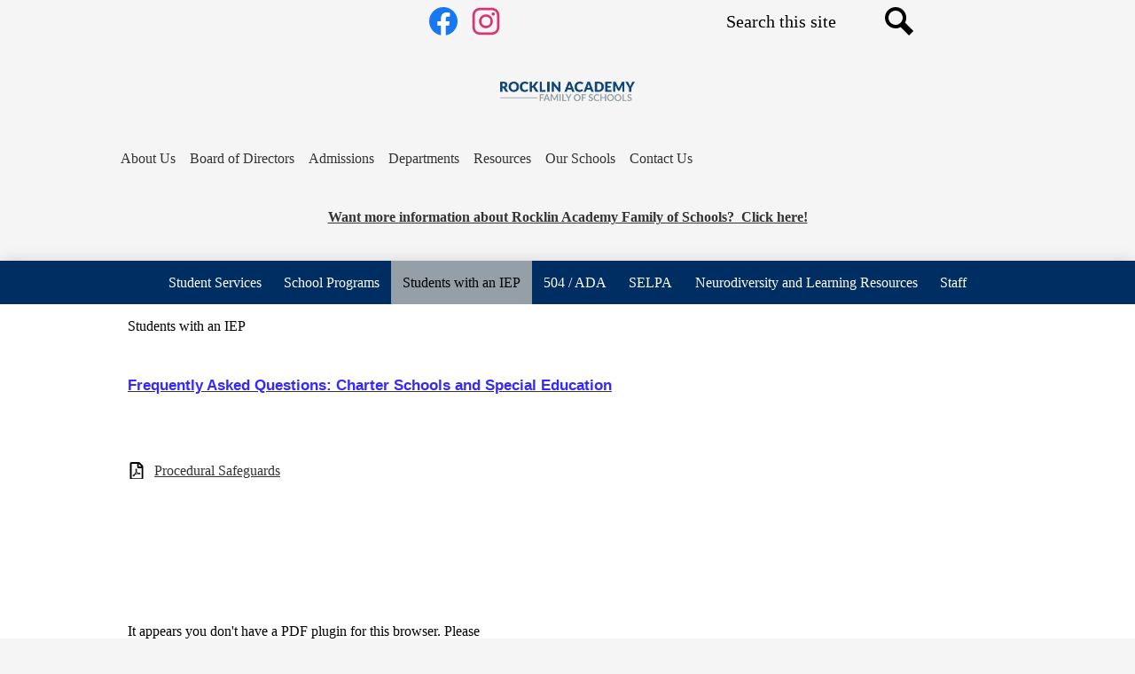

--- FILE ---
content_type: text/html;charset=UTF-8
request_url: https://www.rafospublicschools.org/apps/pages/index.jsp?uREC_ID=223232&type=d&pREC_ID=650115
body_size: 10232
content:



































    
<!DOCTYPE html>
<!-- Powered by Edlio -->
    
        <html lang="en" class="edlio desktop">
    
    <!-- prod-cms-tomcat-v2026012201-011 -->
<head>
<script>
edlioCorpDataLayer = [{
"CustomerType": "DWS Parent",
"AccountExternalId": "0010b00002HK4NSAA1",
"WebsiteName": "Rocklin Academy Family of Schools",
"WebsiteId": "WESTSCA",
"DistrictExternalId": "0010b00002HK4NSAA1",
"DistrictName": "Rocklin Academy Family of Schools",
"DistrictWebsiteId": "WESTSCA"
}];
</script>
<script>(function(w,d,s,l,i){w[l]=w[l]||[];w[l].push({'gtm.start':
new Date().getTime(),event:'gtm.js'});var f=d.getElementsByTagName(s)[0],
j=d.createElement(s),dl=l!='dataLayer'?'&l='+l:'';j.async=true;j.src=
'https://www.googletagmanager.com/gtm.js?id='+i+dl+ '&gtm_auth=53ANkNZTATx5fKdCYoahug&gtm_preview=env-1&gtm_cookies_win=x';f.parentNode.insertBefore(j,f);
})(window,document,'script','edlioCorpDataLayer','GTM-KFWJKNQ');</script>


<title>Students with an IEP - Educational Services - Rocklin Academy Family of Schools</title>
<meta http-equiv="Content-Type" content="text/html; charset=UTF-8">
<meta name="description" content="Rocklin Academy Family of Schools Rocklin Academy Charter Schools Elementary Middle School High School Western Sierra American River Collegiate Academy Public Schools">
<meta name="keywords" content="Rocklin Academy Family of Schools Rocklin Academy Charter Schools Elementary Middle School High School Western Sierra American River Public Schools">
<meta property="og:title" content="Students with an IEP"/>
<meta property="og:description" content="Rocklin Academy Family of Schools Rocklin Academy Charter Schools Elementary Middle School High School Western Sierra American River Collegiate Academy Public Schools"/>
<meta property="og:image" content="http://www.rafospublicschools.org/pics/WESTSCA_LOGO.gif"/>
<meta property="og:image:width" content="250"/>
<meta property="og:image:height" content="250"/>
<meta name="generator" content="Edlio CMS">
<meta name="referrer" content="always">
<meta name="viewport" content="width=device-width, initial-scale=1.0"/>
<link rel="apple-touch-icon" sizes="180x180" href="/apple-touch-icon.png">
<link rel="icon" type="image/png" href="/favicon-32x32.png" sizes="32x32">
<link rel="icon" href="/favicon.ico" type="image/x-icon">
<!--[if lt IE 9]><script src="/apps/js/common/html5shiv-pack-1769108513660.js"></script><![endif]-->
<link rel="stylesheet" href="/apps/shared/main-pack-1769108513660.css" type="text/css">
<link rel="stylesheet" href="/shared/main.css" type="text/css">
<link rel="stylesheet" href="/apps/webapps/global/public/css/site-pack-1769108513660.css" type="text/css">
<link rel="stylesheet" href="/apps/webapps/global/public/css/temp-pack-1769108513660.css" type="text/css">
<link rel="stylesheet" href="/apps/shared/web_apps-pack-1769108513660.css" type="text/css">
<script src="/apps/js/common/common-pack-1769108513660.js" type="text/javascript" charset="utf-8"></script>

<link href="/apps/js/common/fileicons-pack-1769108513660.css" type="text/css" rel="stylesheet">
<link href="/apps/js/components/magnific-popup-pack-1769108513660.css" type="text/css" rel="stylesheet">
<link href="/apps/js/pages/public_pages-pack-1769108513660.css" type="text/css" rel="stylesheet">
<link href="/apps/js/pages/jquery.slideshow-pack-1769108513660.css" type="text/css" rel="stylesheet">
<link href="/apps/js/pages/folder_links-pack-1769108513660.css" type="text/css" rel="stylesheet">
<script type="text/javascript" charset="utf-8" src="/apps/js/jquery/3.7.1/jquery-pack-1769108513660.js"></script>
<script type="text/javascript" charset="utf-8">
					var jq37 = jQuery.noConflict();
				</script>
<script src="/apps/js/common/microevent-pack-1769108513660.js" charset="utf-8"></script>
<script src="/apps/js/pages/jquery.slideshow-pack-1769108513660.js" charset="utf-8"></script>
<script src="/apps/js/components/magnific-popup-pack-1769108513660.js" charset="utf-8"></script>
<script src="/apps/js/components/spin-pack-1769108513660.js" charset="utf-8"></script>
<script src="/apps/js/components/image-lightbox-pack-1769108513660.js" charset="utf-8"></script>
<script src="/apps/js/pages/public_pages-pack-1769108513660.js" charset="utf-8"></script>
<script src="/apps/js/pages/submenu-pack-1769108513660.js" charset="utf-8"></script>
<script async src="https://www.googletagmanager.com/gtag/js?id=UA-130515866-1"></script>
<script>
                   window.dataLayer = window.dataLayer || [];
                   function gtag(){dataLayer.push(arguments);}
                   gtag('js', new Date());
                   gtag('config', 'UA-130515866-1');
                </script>
<script type="application/ld+json">
                    {
                        "@context": "http://schema.org",
                        "@type": "BreadcrumbList",
                        "itemListElement": [
                            
                            
                                {
                                    "@type": "ListItem",
                                    "position": 1,
                                    "item": {
                                        "@id": "http://www.rafospublicschools.org/apps/pages/index.jsp?uREC_ID=223232&type=d",
                                        "name": ""
                                    }
                                },
                                
                                {
                                    "@type": "ListItem",
                                    "position": 2,
                                    "item": {
                                        "@id": "http://www.rafospublicschools.org/apps/pages/index.jsp?uREC_ID=223232&type=d&pREC_ID=650115",
                                        "name": "Students with an IEP"
                                    }
                                }
                            
                        ]
                    }
                </script>
<script type="text/javascript" src="//web-2-tel.com/sdk?identifier=d47204c7f3c347f8b2d3230a0375d7f1" async></script>
<link rel="stylesheet" href="https://master.edlioschool.com/common_files/main.css" type="text/css">
<link rel="stylesheet" href="//rocacsm.edlioschool.com/common_files/main.css">
<script src="/apps/js/common/list-pack.js"></script>
<script type="text/javascript">
                window.edlio = window.edlio || {};
                window.edlio.isEdgeToEdge = true;
            </script>

<script type="text/javascript">
                document.addEventListener("DOMContentLoaded", function() {
                    const translateElement = document.getElementById("google_translate_element");
                    const mutationObserverCallback = function (mutationsList, observer) {
                        for (const mutation of mutationsList) {
                            if (mutation.type === 'childList') {
                                mutation.addedNodes.forEach(function (node) {
                                    if (node.nodeType === 1 && node.id === 'goog-gt-tt') {
                                        const form_element = document.getElementById("goog-gt-votingForm");
                                        if (form_element) {
                                            form_element.remove();
                                            observer.disconnect();
                                        }
                                    }
                                })
                            }
                        }
                    }

                    if (translateElement) {
                        const observer = new MutationObserver(mutationObserverCallback);
                        observer.observe(document.body, { childList: true, subtree: true });
                    }
                });
            </script>


</head>


    
	
		
		
			






<body >

<header id="header_main" class="site-header1a site-header " aria-label="Main Site Header">

<a class="skip-to-content-link" href="#content_main">Skip to main content</a>
	<div class="school-name header-title">
		<a href="/" class="school-logo">
			<img class="logo-image" src="/pics/school_logo.png" alt="">
			<div class="school-name-inner hidden">
				Rocklin Academy Family of Schools
			</div>
		</a>
	</div>

	<nav id="sitenav_main" class="sitenav sitenav-main nav-group megamenu" aria-label="Main Site Navigation">
		<button id="sitenav_main_mobile_toggle" class="nav-mobile-toggle accessible-megamenu-toggle animated"><span class="hidden">Main Menu Toggle</span><span class="nav-mobile-icon-indicator"><span class="nav-mobile-icon-indicator-inner"></span></span></button>
		<ul class="nav-menu">
			
				<li class="nav-item">
					<a href="javascript:;" ><span class="nav-item-inner">About Us</span></a>
					
						<div class="sub-nav">
							<ul class="sub-nav-group">
								
									
										<li class="sub-nav-item"><a href="/apps/pages/index.jsp?uREC_ID=429686&type=d&pREC_ID=936997" >What is a Charter School?</a></li>
									
								
									
										<li class="sub-nav-item"><a href="/apps/pages/index.jsp?uREC_ID=429686&type=d&pREC_ID=1951707" >Explore Our Schools</a></li>
									
								
									
										<li class="sub-nav-item"><a href="/apps/pages/index.jsp?uREC_ID=429686&type=d&pREC_ID=936996" >Authorization</a></li>
									
								
									
										<li class="sub-nav-item"><a href="/apps/pages/index.jsp?uREC_ID=429686&type=d&pREC_ID=1128898" >CA School Dashboard</a></li>
									
								
									
										<li class="sub-nav-item"><a href="/apps/pages/index.jsp?uREC_ID=429686&type=d&pREC_ID=1172249" >Mission, Vision and Values</a></li>
									
								
									
										<li class="sub-nav-item"><a href="/apps/pages/index.jsp?uREC_ID=429686&type=d&pREC_ID=2116322" >CAASPP Scores</a></li>
									
								
									
										<li class="sub-nav-item"><a href="/apps/pages/index.jsp?uREC_ID=429686&type=d&pREC_ID=937500" >Superintendent's Message</a></li>
									
								
									
										<li class="sub-nav-item"><a href="/apps/pages/index.jsp?uREC_ID=429686&type=d&pREC_ID=1124394" >School Accountability Report Card</a></li>
									
								
									
										<li class="sub-nav-item"><a href="/apps/pages/index.jsp?uREC_ID=429686&type=d&pREC_ID=261079" >Charter Renewal Documents</a></li>
									
								
									
										<li class="sub-nav-item"><a href="/apps/pages/index.jsp?uREC_ID=2045785&type=d&pREC_ID=1124388" >LCAP/LCFF</a></li>
									
								
									
										<li class="sub-nav-item"><a href="/apps/pages/index.jsp?uREC_ID=429686&type=d&pREC_ID=2364699" >ELO Grant Plans</a></li>
									
								
									
										<li class="sub-nav-item"><a href="/apps/pages/index.jsp?uREC_ID=429686&type=d&pREC_ID=1124398" >Strategic Plan</a></li>
									
								
							</ul>
						</div>
					
				</li>
			
				<li class="nav-item">
					<a href="javascript:;" ><span class="nav-item-inner">Board of Directors</span></a>
					
						<div class="sub-nav">
							<ul class="sub-nav-group">
								
									
										<li class="sub-nav-item"><a href="/apps/pages/index.jsp?uREC_ID=430434&type=d&pREC_ID=938332" >RAFOS Board of Directors</a></li>
									
								
									
										<li class="sub-nav-item"><a href="/apps/pages/index.jsp?uREC_ID=742746&type=d&pREC_ID=1303867" >Finance Committee</a></li>
									
								
									
										<li class="sub-nav-item"><a href="https://go.boarddocs.com/ca/rocklin/Board.nsf/Public#tab-policies"  target="_blank">Board Agenda, Minutes, Policies</a></li>
									
								
									
										<li class="sub-nav-item"><a href="/apps/pages/index.jsp?uREC_ID=1078505&type=d&pREC_ID=1367913" >Operations Committee</a></li>
									
								
							</ul>
						</div>
					
				</li>
			
				<li class="nav-item">
					<a href="https://www.rafospublicschools.org/apps/pages/index.jsp?uREC_ID=2059887&type=d&pREC_ID=2387917" ><span class="nav-item-inner">Admissions</span></a>
					
				</li>
			
				<li class="nav-item">
					<a href="javascript:;" ><span class="nav-item-inner">Departments</span></a>
					
						<div class="sub-nav">
							<ul class="sub-nav-group">
								
									
										<li class="sub-nav-item"><a href="/apps/pages/index.jsp?uREC_ID=1772089&type=d" >Curriculum</a></li>
									
								
									
										<li class="sub-nav-item"><a href="/apps/pages/index.jsp?uREC_ID=428273&type=d&pREC_ID=935035" >Health Services</a></li>
									
								
									
										<li class="sub-nav-item"><a href="/apps/pages/index.jsp?uREC_ID=4406349&type=d&pREC_ID=2634016" >Nutrition Services</a></li>
									
								
									
										<li class="sub-nav-item"><a href="/apps/pages/index.jsp?uREC_ID=2475201&type=d&pREC_ID=2417658" >COVID FAQ</a></li>
									
								
									
										<li class="sub-nav-item"><a href="https://www.rafospublicschools.org/apps/pages/index.jsp?uREC_ID=85204&type=d&pREC_ID=919379" >Educational Services</a></li>
									
								
									
										<li class="sub-nav-item"><a href="/apps/pages/index.jsp?uREC_ID=85209&type=d&pREC_ID=557483" >Human Resources</a></li>
									
								
									
										<li class="sub-nav-item"><a href="/apps/pages/index.jsp?uREC_ID=223232&type=d&pREC_ID=937045" >Student Services</a></li>
									
								
									
										<li class="sub-nav-item"><a href="/apps/pages/index.jsp?uREC_ID=85202&type=d&pREC_ID=1099157" >Business Office</a></li>
									
								
									
										<li class="sub-nav-item"><a href="/apps/pages/index.jsp?uREC_ID=84769&type=d&pREC_ID=644331" >Technology</a></li>
									
								
									
										<li class="sub-nav-item"><a href="/apps/pages/index.jsp?uREC_ID=1078590&type=d&pREC_ID=1367968" >Employee Portal</a></li>
									
								
									
										<li class="sub-nav-item"><a href="https://www.edjoin.org/RocklinAcademy"  target="_blank">Job Opportunities</a></li>
									
								
									
										<li class="sub-nav-item"><a href="/apps/pages/index.jsp?uREC_ID=4448667&type=d" >Communications</a></li>
									
								
							</ul>
						</div>
					
				</li>
			
				<li class="nav-item">
					<a href="javascript:;" ><span class="nav-item-inner">Resources</span></a>
					
						<div class="sub-nav">
							<ul class="sub-nav-group">
								
									
										<li class="sub-nav-item"><a href="/apps/pages/index.jsp?uREC_ID=1654720&type=d&pREC_ID=937281" >School Calendars</a></li>
									
								
									
										<li class="sub-nav-item"><a href="/apps/pages/index.jsp?uREC_ID=1654720&type=d&pREC_ID=937551"  target="_blank">Annual Parent Notice</a></li>
									
								
									
										<li class="sub-nav-item"><a href="/apps/pages/index.jsp?uREC_ID=2198207&type=d&pREC_ID=2191441" >PowerSchool</a></li>
									
								
									
										<li class="sub-nav-item"><a href="/apps/pages/index.jsp?uREC_ID=429849&type=d&pREC_ID=1953057" >Records Request</a></li>
									
								
									
										<li class="sub-nav-item"><a href="/apps/pages/index.jsp?uREC_ID=1654720&type=d&pREC_ID=937305" >Parent & Student Handbook</a></li>
									
								
									
										<li class="sub-nav-item"><a href="/apps/pages/index.jsp?uREC_ID=1654720&type=d&pREC_ID=2304260" >Parent-School Partnership</a></li>
									
								
									
										<li class="sub-nav-item"><a href="/apps/pages/index.jsp?uREC_ID=429849&type=d&pREC_ID=1953058" >CAASPP Score Reports</a></li>
									
								
									
										<li class="sub-nav-item"><a href="/apps/pages/index.jsp?uREC_ID=1654720&type=d&pREC_ID=954744" >McKinney-Vento</a></li>
									
								
									
										<li class="sub-nav-item"><a href="/apps/pages/index.jsp?uREC_ID=1654720&type=d&pREC_ID=1862392" >Volunteering</a></li>
									
								
									
										<li class="sub-nav-item"><a href="/apps/pages/index.jsp?uREC_ID=1654720&type=d&pREC_ID=1876321" >Community Resources</a></li>
									
								
									
										<li class="sub-nav-item"><a href="/apps/pages/index.jsp?uREC_ID=429849&type=d&pREC_ID=1963356" >Document Requests</a></li>
									
								
									
										<li class="sub-nav-item"><a href="/apps/pages/index.jsp?uREC_ID=1654720&type=d&pREC_ID=1953024"  target="_blank">Health For All</a></li>
									
								
									
										<li class="sub-nav-item"><a href="https://www.wscacademy.org/apps/pages/index.jsp?uREC_ID=1963989&type=d&pREC_ID=1668348"  target="_blank">High School Transcripts</a></li>
									
								
									
										<li class="sub-nav-item"><a href="/apps/pages/index.jsp?uREC_ID=2071589&type=d" >Policies & Regulations</a></li>
									
								
									
										<li class="sub-nav-item"><a href="/apps/pages/index.jsp?uREC_ID=429849&type=d&pREC_ID=938471" >Student Withdrawal</a></li>
									
								
									
										<li class="sub-nav-item"><a href="/apps/pages/index.jsp?uREC_ID=429849&type=d&pREC_ID=1953062" >Charter Complaint Form</a></li>
									
								
									
										<li class="sub-nav-item"><a href="https://www.rafospublicschools.org/apps/pages/index.jsp?uREC_ID=2071589&type=d&pREC_ID=1170283" >Title IX</a></li>
									
								
									
										<li class="sub-nav-item"><a href="https://www.rafospublicschools.org/apps/pages/index.jsp?uREC_ID=2071589&type=d&pREC_ID=1124396" >Uniform Complaint Policy</a></li>
									
								
									
										<li class="sub-nav-item"><a href="https://4.files.edl.io/a7cf/02/13/23/160919-a74c3aca-5c35-4cd8-ae7a-b3a240498397.pdf" >Student Wellness Policy</a></li>
									
								
									
										<li class="sub-nav-item"><a href="https://www.rafospublicschools.org/apps/pages/index.jsp?uREC_ID=2071589&type=d&pREC_ID=1581988" >Professional Boundaries</a></li>
									
								
									
										<li class="sub-nav-item"><a href="https://www.rafospublicschools.org/apps/pages/index.jsp?uREC_ID=223232&type=d&pREC_ID=2696294" >Neurodiversity and Learning Resources</a></li>
									
								
									
										<li class="sub-nav-item"><a href="/apps/pages/index.jsp?uREC_ID=4459479&type=d&pREC_ID=2723227" >Know Your Educational Rights</a></li>
									
								
							</ul>
						</div>
					
				</li>
			
				<li class="nav-item">
					<a href="javascript:;" ><span class="nav-item-inner">Our Schools</span></a>
					
						<div class="sub-nav">
							<ul class="sub-nav-group">
								
									
										<li class="sub-nav-item"><a href="https://www.rocklinacademy.org/"  target="_blank">Rocklin Academy</a></li>
									
								
									
										<li class="sub-nav-item"><a href="http://gateway.rocklinacademy.org/"  target="_blank">Rocklin Academy Gateway</a></li>
									
								
									
										<li class="sub-nav-item"><a href="http://americanriveracademy.org/"  target="_blank">American River Collegiate Academy</a></li>
									
								
									
										<li class="sub-nav-item"><a href="http://www.wscacademy.org/"  target="_blank">Western Sierra Collegiate Academy</a></li>
									
								
							</ul>
						</div>
					
				</li>
			
				<li class="nav-item">
					<a href="javascript:;" ><span class="nav-item-inner">Contact Us</span></a>
					
						<div class="sub-nav">
							<ul class="sub-nav-group">
								
									
										<li class="sub-nav-item"><a href="/apps/pages/index.jsp?uREC_ID=1774129&type=d&pREC_ID=1539180" >Office Hours</a></li>
									
								
									
										<li class="sub-nav-item"><a href="/apps/maps/" >Directions</a></li>
									
								
									
										<li class="sub-nav-item"><a href="/apps/contact/" >Contact the Support Team</a></li>
									
								
									
										<li class="sub-nav-item"><a href="/apps/staff/" >Staff Directory</a></li>
									
								
									
										<li class="sub-nav-item"><a href="/apps/pages/index.jsp?uREC_ID=2059887&type=d&pREC_ID=2387917" >Admissions</a></li>
									
								
							</ul>
						</div>
					
				</li>
			
		</ul>
	</nav>

		<div class="topbar">
			<div class="topbar-inner">

				<div id="google_translate_element"></div>
				<script type="text/javascript">
					function googleTranslateElementInit() {
						new google.translate.TranslateElement({pageLanguage: 'en', layout: google.translate.TranslateElement.InlineLayout.SIMPLE}, 'google_translate_element');
					}
				</script>
				<script type="text/javascript" src="//translate.google.com/translate_a/element.js?cb=googleTranslateElementInit"></script>

			
		<nav id="social_nav_header" class="header-secondary-nav icon-only" aria-labelledby="social_nav_header_header">
			<div class="hidden" id="social_nav_header_header">Social Media Links</div>
			<ul class="links-list">
			
				<li class="link-item item-name"><a href="https://www.facebook.com/RocklinAcademyFOS"><img aria-hidden="true" alt="" src=/apps/webapps/next/global/cms-icon-library/svgs/raw/FacebookColor.svg onload="(function(e){var t=e.src,n=new XMLHttpRequest;n.open('GET',t,!0),n.responseType='text',n.onload=function(){if(n.readyState===n.DONE&&200===n.status){var r=n.responseText;if(r){var t=(new DOMParser).parseFromString(r,'text/xml').getElementsByTagName('svg')[0];t.removeAttribute('xmlns:a'), t.ariaHidden='true', e.parentNode.replaceChild(t,e)}}},n.send(null)})(this)" /><span class="link-text">Facebook</span></a></li>
			
				<li class="link-item item-name"><a href="https://www.instagram.com/rocklinacademy/?fbclid=IwAR1dBon9hvKveC-5nbabJRralKSaQxX0XMlL-bnxIqR9kn_83zIGysof5JE"><img aria-hidden="true" alt="" src=/apps/webapps/next/global/cms-icon-library/svgs/raw/InstagramColor.svg onload="(function(e){var t=e.src,n=new XMLHttpRequest;n.open('GET',t,!0),n.responseType='text',n.onload=function(){if(n.readyState===n.DONE&&200===n.status){var r=n.responseText;if(r){var t=(new DOMParser).parseFromString(r,'text/xml').getElementsByTagName('svg')[0];t.removeAttribute('xmlns:a'), t.ariaHidden='true', e.parentNode.replaceChild(t,e)}}},n.send(null)})(this)" /><span class="link-text">Instagram</span></a></li>
			
			</ul>
		</nav>

			<div class="search-holder mobile-hidden">
				<form action="/apps/search/" id="search" class="site-search-field">
					<label for="site_search" class="hidden">Search</label>
					<input type="search" class="site-search-field-input" id="site_search" name="q" placeholder="Search this site" title="Search">
					<button type="submit" class="site-search-button" ><svg xmlns="http://www.w3.org/2000/svg" version="1.1" x="0" y="0" viewBox="0 0 64 64" xml:space="preserve"><path d="M64 54L45.2 35.2C47 31.9 48 28.1 48 24 48 10.7 37.3 0 24 0S0 10.7 0 24s10.7 24 24 24c4.1 0 7.9-1 11.2-2.8L54 64 64 54zM8 24c0-8.8 7.2-16 16-16s16 7.2 16 16 -7.2 16-16 16S8 32.8 8 24z"/></svg><span class="hidden">Search</span></button>
				</form>
				<a href="/apps/search" class="search-icon-link"><svg xmlns="http://www.w3.org/2000/svg" version="1.1" x="0" y="0" viewBox="0 0 64 64" xml:space="preserve"><path d="M64 54L45.2 35.2C47 31.9 48 28.1 48 24 48 10.7 37.3 0 24 0S0 10.7 0 24s10.7 24 24 24c4.1 0 7.9-1 11.2-2.8L54 64 64 54zM8 24c0-8.8 7.2-16 16-16s16 7.2 16 16 -7.2 16-16 16S8 32.8 8 24z"/></svg><span class="hidden">Search</span></a>
			</div>
			</div>
		</div>

	

	<section class="content-container spotlight-container  thumbnail-orientation-vertical" id="headerSpotlight_container" aria-labelledby="headerSpotlight_header">
			
		<div class="item-inner">
			
			<div class="item-summary clipped-summary">
				<h2 class="hidden" id="headerSpotlight_header">Request School Information Banner</h2>
				<a href="https://www.rafospublicschools.org/apps/form/form.WESTSCA.sfpMz1I.1xn" target="_blank"><div>
<div><strong>Want more information about Rocklin Academy Family of Schools?&nbsp;&nbsp;Click here!</strong></div>
</div></a>
			</div>
		</div>
	</section>

</header>
<main id="content_main" class="site-content" aria-label="Main Site Content" tabindex="-1">



		
	
    

    


<style>
	:root {
		--primary-color: rgb(0,46,98);
		--over-primary-color: rgb(255, 255, 255);
		--secondary-color: rgb(149,159,168);
		--over-secondary-color: rgb(0, 0, 0);
	}
</style>

	<div class="hero-wrapper">

    <div class="page-block page-block-nav page-block-nav-colors ">
        <nav
            class=""
            aria-label="Navigation for Student Services section"
            data-type="horizontal">
            <ul>

        <li>
            <div class="title-wrapper">
    <a href="/apps/pages/index.jsp?uREC_ID=223232&type=d&pREC_ID=937045"  >
        <span class="title">Student Services</span>
    </a>

            </div>
        </li>

        <li>
            <div class="title-wrapper">
    <a href="/apps/pages/index.jsp?uREC_ID=223232&type=d&pREC_ID=2627090"  >
        <span class="title">School Programs</span>
    </a>

            </div>
        </li>

        <li>
            <div class="title-wrapper">
    <a href="/apps/pages/index.jsp?uREC_ID=223232&type=d&pREC_ID=650115" aria-current="Page" >
        <span class="title">Students with an IEP</span>
    </a>

            </div>
        </li>

        <li>
            <div class="title-wrapper">
    <a href="/apps/pages/index.jsp?uREC_ID=223232&type=d&pREC_ID=650116"  >
        <span class="title">504 / ADA</span>
    </a>

            </div>
        </li>

        <li>
            <div class="title-wrapper">
    <a href="/apps/pages/index.jsp?uREC_ID=223232&type=d&pREC_ID=539287"  >
        <span class="title">SELPA</span>
    </a>

            </div>
        </li>

        <li>
            <div class="title-wrapper">
    <a href="/apps/pages/index.jsp?uREC_ID=223232&type=d&pREC_ID=2696294"  >
        <span class="title">Neurodiversity and Learning Resources</span>
    </a>

            </div>
        </li>

        <li>
            <div class="title-wrapper">
    <a href="/apps/pages/index.jsp?uREC_ID=223232&type=d&pREC_ID=staff"  >
        <span class="title">Staff</span>
    </a>

            </div>
        </li>
            </ul>
        </nav>
    </div>
	</div>



    
    
        <link rel="stylesheet" href="/apps/shared/edge-to-edge.css" type="text/css">
        
    

















    

    












        <h1 class="pageTitle not-edge-to-edge">Students with an IEP</h1>
    


<div class="full-hero pages-content-wrapper style-overwrite  ">




<script>
	var script = document.createElement('script');
	script.src = "https://cdnjs.cloudflare.com/ajax/libs/tota11y/0.1.6/tota11y.min.js";

	if(getQueryString('tota11y') === 'true') {
		document.head.append(script);
	}	

	function getQueryString (field, url) {
		var href = url ? url : window.location.href;
		var reg = new RegExp( '[?&]' + field + '=([^&#]*)', 'i' );
		var string = reg.exec(href);
		return string ? string[1] : null;
	}
</script>

<div class="pages-left-column-wrapper" 
	
> 
	<div class="pages-left-column pages-column" 
			
	>



		<div class="page-block page-block-text not-edge-to-edge ">
			<div>&#160;</div>
<div>
<p style="margin: 0px; line-height: normal; padding: 0px;"><span style="font-size: 13.0pt; font-family: 'Lato',sans-serif;">&#160;</span></p>
<p style="margin: 0px; line-height: normal; padding: 0px;"><strong><span style="font-size: 13.0pt; font-family: 'Lato',sans-serif; color: #3629ff;"><a href="http://library.ccsa.org/2010/11/charter-schools-and-special-education-frequently-asked-questions-and-answers-for-families.html"><span style="color: #3629ff;">Frequently Asked Questions: Charter Schools and Special Education</span></a></span></strong></p>
</div>
<div><span style="font-size: 14pt;"><strong><span style="color: #3629ff;">&#160; &#160; &#160; &#160; &#160; &#160; &#160; &#160; &#160; &#160; &#160; &#160; &#160; &#160; &#160; &#160; &#160; &#160; &#160; &#160; &#160; &#160; &#160; &#160; &#160; &#160; &#160; &#160; &#160; &#160; &#160; &#160; &#160; &#160; &#160; &#160; &#160; &#160; &#160; &#160; &#160; &#160; &#160; &#160; &#160; &#160; &#160; &#160; &#160; &#160; &#160; &#160; &#160; &#160; &#160; &#160; &#160; &#160; &#160; &#160; &#160; &#160; &#160; &#160; &#160; &#160; &#160; &#160; &#160; &#160; &#160; &#160; &#160; &#160; &#160; &#160; &#160; &#160; &#160; &#160; &#160; &#160; &#160; &#160; &#160; &#160; &#160; &#160; &#160; &#160; &#160; &#160; &#160; &#160; &#160; &#160;</span></strong></span></div>
<div>&#160;</div>
<div>&#160;</div>
	</div>
<div class="page-block page-block-files  not-edge-to-edge">
		<ul class="page-block-file attachment-list-public">
					<li class="file-holder">

								<a class="attachment-type-pdf" id="10,228,072" href="https://4.files.edl.io/3acf/03/19/20/164100-e1d11191-5de4-4d0e-b93d-d3fb2794784a.pdf" target="_blank">Procedural Safeguards</a>
								<object data="https://4.files.edl.io/3acf/03/19/20/164100-e1d11191-5de4-4d0e-b93d-d3fb2794784a.pdf" type="application/pdf" width="100%" height="925px" class="large" title="Procedural Safeguards">
									<embed src="https://4.files.edl.io/3acf/03/19/20/164100-e1d11191-5de4-4d0e-b93d-d3fb2794784a.pdf" type="application/pdf" />
									<p>It appears you don't have a PDF plugin for this browser.
									Please <a href="https://4.files.edl.io/3acf/03/19/20/164100-e1d11191-5de4-4d0e-b93d-d3fb2794784a.pdf">download the PDF file</a>.</p>
								</object>
					</li>
			</ul>
</div>




	</div>
</div>


	</div>








	
</main>
<footer class="site-footer modular-footer" id="footer_main" aria-label="Main Site Footer">
<div class="footer-grid">
<div id="footer_top" class="footer-row width-constrain-row convert-mid padded-row">
<div class="footer-row-inner">
<div class="school-name footer-title school-logo logo-orientation-vertical ">
<img class="logo-image" src="/pics/school_logo.png" alt="">
<div class="school-name-inner hidden">
Rocklin Academy Family of Schools
</div>
</div>
<nav id="social_nav_footer" class="footer-secondary-nav icon-only orientation-horizontal" aria-labelledby="social_nav_footer_header">
<div class="hidden" id="social_nav_footer_header">Social Media Links</div>
<ul class="links-list">
<li class="link-item item-name"><a href="https://www.facebook.com/RocklinAcademyFOS"><img aria-hidden="true" alt="" src=/apps/webapps/next/global/cms-icon-library/svgs/raw/FacebookColor.svg onload="(function(e){var t=e.src,n=new XMLHttpRequest;n.open('GET',t,!0),n.responseType='text',n.onload=function(){if(n.readyState===n.DONE&&200===n.status){var r=n.responseText;if(r){var t=(new DOMParser).parseFromString(r,'text/xml').getElementsByTagName('svg')[0];t.removeAttribute('xmlns:a'), t.ariaHidden='true', e.parentNode.replaceChild(t,e)}}},n.send(null)})(this)"/><span class="link-text">Facebook</span></a></li>
<li class="link-item item-name"><a href="https://www.instagram.com/rocklinacademy/?fbclid=IwAR1dBon9hvKveC-5nbabJRralKSaQxX0XMlL-bnxIqR9kn_83zIGysof5JE"><img aria-hidden="true" alt="" src=/apps/webapps/next/global/cms-icon-library/svgs/raw/InstagramColor.svg onload="(function(e){var t=e.src,n=new XMLHttpRequest;n.open('GET',t,!0),n.responseType='text',n.onload=function(){if(n.readyState===n.DONE&&200===n.status){var r=n.responseText;if(r){var t=(new DOMParser).parseFromString(r,'text/xml').getElementsByTagName('svg')[0];t.removeAttribute('xmlns:a'), t.ariaHidden='true', e.parentNode.replaceChild(t,e)}}},n.send(null)})(this)"/><span class="link-text">Instagram</span></a></li>
</ul>
</nav>
</div>
</div>
<div id="footer_bottom" class="footer-row width-constrain-row convert-mid padded-row">
<div class="footer-row-inner">
<div class="footer-address ">
<div class="footer-info-block"><strong>Contact</strong></div>
<div class="footer-info-block"><a href="/apps/maps">2204 Plaza Dr. Suite 200<br>Rocklin, CA 95765</a></div>
<div class="footer-info-block">Phone: <a href="tel:+19167784544">(916) 778-4544 </a></div>
<div class="footer-info-block">Fax: (916) 626-6855 </div>
</div>
<nav id="footer_nav" class="footer-secondary-nav flat-icon-colors orientation-vertical" aria-labelledby="footer_nav_header">
<div class="section-title" id="footer_nav_header">Homepage Links</div>
<ul class="links-list">
<li class="link-item item-name"><a href="http://turnstone.rocklinacademy.com/"><span class="link-text">Rocklin Academy</span></a></li>
<li class="link-item item-name"><a href="http://gateway.rocklinacademy.com/"><span class="link-text">Rocklin Academy Gateway</span></a></li>
<li class="link-item item-name"><a href="http://www.wscacademy.org/"><span class="link-text">Western Sierra Collegiate Academy</span></a></li>
<li class="link-item item-name"><a href="http://americanriveracademy.org/"><span class="link-text">American River Collegiate Academy</span></a></li>
<li class="link-item item-name"><a href="https://www.rafospublicschools.org/"><span class="link-text"> Rocklin Academy Family of Schools</span></a></li>
</ul>
</nav>
<div class="edlio-logos-block edlio-logos-vertical">
<a href="http://admin.rafospublicschools.org" class="edlio-login-link"><span class="edlio-logo"><svg xmlns="http://www.w3.org/2000/svg" viewBox="0 0 334.98 366.6"><path d="M334.77 247.52c-.63-4.94-5.66-7.44-10.28-6.85a11.59 11.59 0 00-8 5.43c-23.16 29.34-57.2 46.9-92.85 51.44-43.63 5.57-82.93-7.61-109.26-40.05-6.64-9.83-12.76-21-16.33-33.09-.31-2.48.85-3.88 3.5-4.21 40.32-5.15 142.69-29.55 181.19-48.92 24.25-10 30.9-31.58 28.61-49.51C307.5 92 285.64 67 252.41 54.71l15.81-27.57a10 10 0 00-12.12-13L153.99 43.36l-1.53-35.95A6.94 6.94 0 00140.64 2s-71.27 57.93-90.6 91.53L17.28 72.12A9.67 9.67 0 003.19 81.9s-9.76 66.22 4.85 146.51c13.48 74.06 70.35 110.76 70.35 110.76 29.25 21.26 68.12 31.35 112.25 26.03 65.45-8.37 125.8-51.26 144.15-112.64a14.41 14.41 0 00-.02-5.04zm-248.06-53.7c-.79-6.18-1.47-16.77-.94-23.12 2.52-29 16.31-54.89 42-67.64l13.4-5.12a87 87 0 0112.25-2.47c46.28-5.92 76 31.74 78.72 53.37 1.35 10.5-109.91 44.2-139.66 48-3.32.44-5.46-.55-5.77-3.02z"/></svg>
<span class="hidden">Edlio</span></span> Login</a> <a href="http://www.edlio.com" class="powered-by-edlio-logo edlio-logo-horiz"><svg xmlns="http://www.w3.org/2000/svg" viewBox="0 0 3857.05 489.14"><path d="M3789.08 332.42c0 54.66 36.78 119.82 91.43 119.82 42 0 59.91-34.69 59.91-72.52 0-55.7-34.69-124-91.44-124-41-1-59.9 36.79-59.9 76.72m215.44 6.31c0 73.57-51.49 152.39-152.39 152.39-87.23 0-126.11-57.8-126.11-121.91 0-73.57 53.6-153.44 152.39-153.44 86.18 0 126.11 59.9 126.11 123M3611.46 98.06c-7.35 0-14.71 3.15-21 11.56-2.1 3.15-3.15 6.31-4.2 10.51-1 9.46 2.1 16.81 8.41 23.12a21.18 21.18 0 0018.92 6.31 22 22 0 0016.81-8.41c6.31-7.36 8.41-15.77 6.31-24.17 0-2.11-1.05-3.16-2.11-5.26-5.25-9.46-13.66-13.66-23.12-13.66m4.21-39.94c1-1 3.15 0 3.15 1.05 0 3.16 0 7.36-1.05 10.51v1h12.61c2.1 0 5.26 0 7.36-1a23.65 23.65 0 007.35-1.05c2.11 0 3.16 2.1 2.11 3.15-1 3.16-3.16 6.31-6.31 10.51 1.05 1.06 3.15 2.11 4.2 4.21l3.16 3.15c0 1 13.66 13.66 13.66 28.38a69.41 69.41 0 01-1 14.71 76.55 76.55 0 01-4.21 14.71c-3.15 5.26-6.3 10.51-11.56 14.72a24.79 24.79 0 01-9.45 6.3 8 8 0 01-4.21 2.11c-2.1 1-5.25 2.1-7.36 3.15s-5.25 1.05-7.35 1.05h-12.61a19.79 19.79 0 01-8.41-2.1c-2.1-1.05-4.21-1.05-6.31-2.1-16.81-8.41-29.42-25.23-29.42-45.2v-9.45c1.05-11.57 1.05-22.07 2.1-33.64 0-3.15 3.15-4.2 5.25-2.1s5.26 4.21 7.36 7.36l3.15-3.15c1.05-1.05 2.1-2.11 3.15-2.11 2.11-1.05 3.16-2.1 5.26-3.15 2.1-2.1 5.25-3.15 7.36-5.25 2.1-1 3.15-2.11 5.25-3.16 3.15-3.15 12.61-9.45 16.82-12.61m-35.74 350c-1 31.53-5.25 52.55-36.78 58.86a9.21 9.21 0 00-7.36 9.46c0 5.25 4.21 8.4 7.36 8.4h135.58c4.2 0 8.4-3.15 8.4-9.45 0-5.26-3.15-8.41-7.35-8.41-28.38-5.26-30.48-27.33-30.48-50.45l6.3-194.43c-4.2-5.25-11.56-7.35-18.91-7.35-9.46 0-15.77 5.25-24.18 9.46-16.81 10.5-42 22.07-63.05 25.22-8.41 1-11.56 6.3-11.56 11.56 0 3.15 2.1 7.36 4.2 8.41 27.32 0 39.94 8.4 39.94 29.42zm-117.7 9.46c0 23.12 3.15 45.19 30.47 49.4 4.21 1.05 7.36 4.2 7.36 8.41 0 6.3-4.2 9.46-9.46 9.46h-134.59c-4.21 0-7.36-3.16-8.41-8.41A9.2 9.2 0 013355 467c30.48-7.36 35.73-32.58 35.73-58.86l7.36-233.31c0-21-13.67-29.43-39.94-29.43a13.31 13.31 0 01-4.2-9.46c0-5.25 3.15-9.45 11.56-10.51 21-4.2 46.24-14.71 62-25.22 8.41-5.25 14.72-9.46 25.23-9.46 6.3 0 13.66 3.16 18.92 7.36zm-399.37-75.67c0 54.65 30.48 98.79 74.62 98.79 41 0 64.11-35.73 65.16-87.23l3.15-67.26c0-4.2-1.05-6.3-3.15-8.41-14.72-17.86-38.89-27.32-62-27.32-49.4 0-77.77 36.78-77.77 91.43m134.52-114.55a57.76 57.76 0 019.46 7.35l2.1 2.11c1 0 1-1 1-2.11a119.19 119.19 0 01-1-14.71l2.1-44.14c0-24.17-18.91-29.43-41-29.43q-3.17-3.15-3.16-9.46c0-5.25 3.16-9.45 10.51-10.5 21-4.21 47.3-14.72 64.11-25.23 7.36-5.25 14.72-9.46 24.18-9.46 6.3 0 13.66 3.16 18.91 7.36l-10.57 305.8c0 27.33 6.31 45.19 26.28 49.4 7.35 1.05 10.51 0 13.66 1.05s4.2 2.1 4.2 5.25-2.1 5.26-4.2 7.36c-13.66 11.56-36.78 22.07-61 22.07-31.53 0-50.44-22.07-50.44-53.6 0-4.2 0-8.41 1.05-11.56 0-1.05 0-2.1-1.05-2.1a1 1 0 00-1 1.05c-18.92 39.94-55.71 68.31-96.69 68.31-72.52 0-108.25-58.85-108.25-120.86 0-86.18 62-154.49 148.18-154.49 18.92-1 36.79 2.1 52.55 10.51m-435.1 93.53c0 5.26 0 14.72 1 20 0 2.1 2.1 3.16 5.26 3.16 24.17-3.16 114.55-32.58 113.5-42-2.1-18.92-27.32-51.5-65.16-46.25-34.68 4.21-52.55 32.58-54.65 65.16m183.92-42c2.1 15.76-3.15 34.68-22.07 43.09-31.49 16.71-114.51 37.73-147.09 42.98-2.11 0-3.16 1.06-3.16 3.16 3.16 10.51 8.41 20 13.66 28.37 22.08 28.38 54.66 39.94 89.34 34.69 29.42-4.21 56.75-18.92 74.62-45.2 1.05-2.1 4.2-4.2 6.3-4.2 4.21 0 8.41 2.1 8.41 6.31v4.2c-13.66 53.6-63.06 90.38-115.61 97.74-72.51 9.46-128.22-35.73-137.67-105.1-10.51-79.87 41-159.74 125.06-171.3 58.86-7.36 101.94 23.12 108.25 65.16" transform="translate(-147.48 -57.69)"/><path d="M338.75 204.21c20 16.81 29.43 42 29.43 75.67s-10.51 58.85-30.48 74.62-50.45 24.17-92.49 24.17h-50.44v83h-47.29V180h96.68c44.14 0 74.62 7.39 94.59 24.21zm-33.63 116.65c9.46-10.51 14.71-25.22 14.71-44.14 0-20-6.3-33.63-17.86-41q-18.92-12.62-56.76-12.62h-48.34v112.48h54.65c26.27 0 44.14-5.26 53.6-14.72zM596.24 432.27c-21 21-48.35 31.53-80.93 31.53s-58.85-10.51-80.92-31.53c-21-21-32.58-47.3-32.58-78.83s10.51-56.75 32.58-78.82c21-21 48.34-31.53 80.92-31.53s58.86 10.51 80.93 31.53c21 21 32.58 47.3 32.58 78.82s-10.51 57.81-32.58 78.83zM467 404.94a67.48 67.48 0 0048.34 20c20 0 35.74-6.31 48.35-20q18.89-18.94 18.89-50.44t-18.92-50.45a67.48 67.48 0 00-48.35-20c-20 0-35.73 6.31-48.34 20Q448.06 323 448.05 354.5q0 29.94 18.95 50.44zM779.11 461.69h-51.5L653 247.3h46.24l53.6 161.85 53.6-161.85h46.24l53.6 161.85 53.6-161.85h46.25L931.5 461.69H880l-50.45-147.13zM1247.84 373.41h-168.16c1 15.77 8.41 28.38 21 37.84 13.66 9.46 28.38 14.71 45.19 14.71 27.33 0 47.3-8.41 61-25.22l26.27 28.37c-23.12 24.18-53.6 35.74-90.38 35.74-30.48 0-55.7-10.51-76.72-30.48s-31.53-47.29-31.53-80.93 10.51-60.95 32.58-79.87c21-20 47.29-29.43 75.67-29.43 29.43 0 53.6 8.41 74.62 26.28 20 17.86 30.48 42 30.48 72.51zm-168.16-34.68h123c0-17.87-5.26-31.53-16.82-41s-25.22-14.71-42-14.71a72 72 0 00-44.14 14.71c-12.72 9.47-20.04 23.13-20.04 41zM1411.79 289.34q-33.11 0-50.45 22.07c-11.56 14.71-16.81 33.63-16.81 58.85v91.43h-45.2V247.3h45.2v43.09a87.77 87.77 0 0129.47-32.58 79.18 79.18 0 0139.94-13.67v45.2zM1660.87 373.41h-168.16c1 15.77 8.41 28.38 21 37.84 13.67 9.46 28.38 14.71 45.19 14.71 27.33 0 47.3-8.41 61-25.22l26.27 28.37c-23.12 24.18-53.59 35.74-90.38 35.74-30.48 0-55.7-10.51-76.72-30.48s-31.53-47.29-31.53-80.93 10.51-60.95 32.58-79.87c21-20 47.3-29.43 75.67-29.43 29.43 0 53.6 8.41 74.62 26.28 20 17.86 30.48 42 30.48 72.51zm-168.16-34.68h123c0-17.87-5.26-31.53-16.82-41s-25.22-14.71-42-14.71a72 72 0 00-44.14 14.71c-12.68 9.47-20.04 23.13-20.04 41zM1729.18 434.37c-20-20-30.48-47.29-30.48-80.93s10.51-59.9 31.53-79.87 45.19-29.43 73.57-29.43 51.5 12.62 69.36 36.79V162.17h45.2v299.52h-45.2v-32.58c-16.81 23.13-41 35.74-72.51 35.74-27.33 0-51.5-10.51-71.47-30.48zm14.71-78.82c0 21 6.31 36.78 20 50.44 13.67 12.61 28.38 18.92 46.25 18.92s32.58-6.31 45.19-20 18.91-29.43 18.91-50.44c0-20-6.3-37.84-18.91-51.5s-27.33-21-45.19-21-33.64 7.36-46.25 21-20 31.56-20 52.58zM2212.63 244.14c28.37 0 53.6 9.46 73.56 29.43s30.48 46.24 30.48 79.87-10.51 59.91-30.48 80.93-44.14 31.53-70.41 31.53-51.5-11.56-72.52-35.74v32.58h-45.19V162.17h45.19v121.91c17.87-26.27 40.99-39.94 69.37-39.94zm-70.42 110.36q0 29.94 18.92 50.44c12.61 12.61 27.32 20 45.19 20s33.68-6.34 46.24-18.94c13.67-12.61 20-29.42 20-50.44s-6.31-37.84-18.92-51.5-28.37-20-46.24-20-33.63 6.31-45.19 20-20 30.47-20 50.44zM2397.6 546.82c-20 0-37.84-7.35-53.6-21l21-36.82c9.45 8.41 18.91 13.66 29.42 13.66s17.87-3.15 24.18-10.51 9.45-14.71 9.45-24.17c0-4.2-28.37-76.72-86.18-220.7h48.35l64.11 157.64 64.11-157.64h48.34l-104 254.33c-6.31 13.66-14.72 25.22-26.28 32.58a63.75 63.75 0 01-38.9 12.63z" transform="translate(-147.48 -57.69)"/></svg>
<span class="hidden">Powered by Edlio</span></a>
</div> </div>
</div>
</div>
</footer>
<nav id="mobile_footer_nav" class="footer-secondary-nav flat-icon-colors bg-color-1" aria-labelledby="mobile_footer_nav_header">
<div class="hidden" id="mobile_footer_nav_header">Mobile Footer Links</div>
<ul class="links-list">
<li class="link-item item-name"><a href="/apps/staff"><img aria-hidden="true" alt="" src=/apps/webapps/next/global/cms-icon-library/svgs/raw/GlyphGroup3.svg onload="(function(e){var t=e.src,n=new XMLHttpRequest;n.open('GET',t,!0),n.responseType='text',n.onload=function(){if(n.readyState===n.DONE&&200===n.status){var r=n.responseText;if(r){var t=(new DOMParser).parseFromString(r,'text/xml').getElementsByTagName('svg')[0];t.removeAttribute('xmlns:a'), t.ariaHidden='true', e.parentNode.replaceChild(t,e)}}},n.send(null)})(this)"/> Staff Directory</a></li>
<li class="link-item item-name"><a href="/apps/events"><img aria-hidden="true" alt="" src=/apps/webapps/next/global/cms-icon-library/svgs/raw/GlyphCalendar6.svg onload="(function(e){var t=e.src,n=new XMLHttpRequest;n.open('GET',t,!0),n.responseType='text',n.onload=function(){if(n.readyState===n.DONE&&200===n.status){var r=n.responseText;if(r){var t=(new DOMParser).parseFromString(r,'text/xml').getElementsByTagName('svg')[0];t.removeAttribute('xmlns:a'), t.ariaHidden='true', e.parentNode.replaceChild(t,e)}}},n.send(null)})(this)"/> Calendar</a></li>
<li class="link-item item-name"><a href="/apps/news"><img aria-hidden="true" alt="" src=/apps/webapps/next/global/cms-icon-library/svgs/raw/OutlineNewspaper.svg onload="(function(e){var t=e.src,n=new XMLHttpRequest;n.open('GET',t,!0),n.responseType='text',n.onload=function(){if(n.readyState===n.DONE&&200===n.status){var r=n.responseText;if(r){var t=(new DOMParser).parseFromString(r,'text/xml').getElementsByTagName('svg')[0];t.removeAttribute('xmlns:a'), t.ariaHidden='true', e.parentNode.replaceChild(t,e)}}},n.send(null)})(this)"/> News</a></li>
<li class="link-item item-name"><a href="/apps/contact"><img aria-hidden="true" alt="" src=/apps/webapps/next/global/cms-icon-library/svgs/raw/GlyphEnvelope3.svg onload="(function(e){var t=e.src,n=new XMLHttpRequest;n.open('GET',t,!0),n.responseType='text',n.onload=function(){if(n.readyState===n.DONE&&200===n.status){var r=n.responseText;if(r){var t=(new DOMParser).parseFromString(r,'text/xml').getElementsByTagName('svg')[0];t.removeAttribute('xmlns:a'), t.ariaHidden='true', e.parentNode.replaceChild(t,e)}}},n.send(null)})(this)"/> Contact</a></li>
</ul>
</nav>

<script type="text/javascript" charset="utf-8" src="/apps/js/jquery/1.11.0/jquery-pack-1769108513660.js"></script>
<script src="/apps/js/common/jquery-accessibleMegaMenu.2.js"></script>
<script>
	document.addEventListener('DOMContentLoaded', function() {
		$(function() {
			$('#sitenav_main').accessibleMegaMenu({
				openOnMouseover: true
			});
		});
	});
</script>
<script>
	'use strict'
	function debounce(fun){
	
		var timer;
		return function(event){
			if(timer) clearTimeout(timer);
			timer = setTimeout(fun,500,event);
		};
	}

	document.addEventListener('DOMContentLoaded', function() {
		
		var responsiveList = $('.responsive-slick .items-list');
		var slickStatus;
	
		var breakpoint = 1024;

		responsiveList
			.on('init reInit', function(){ slickStatus = true; })
			.on('destroy', function(){ slickStatus = false; });
		
		if (window.innerWidth < breakpoint){
			responsiveList.slick();
		}
	
		function toggleSlick(){
			if(window.innerWidth < breakpoint && !slickStatus){
				responsiveList.slick();
			}
			if(window.innerWidth >= breakpoint && slickStatus){
				responsiveList.slick('unslick');
			}
		}

		
		$('.slick-container').on('beforeChange', function() {
			$('video', this).each( function(){ 
				$(this).get(0).pause();
			});
		});

		$('.slick-container:not(.responsive-slick) .items-list').slick();
		window.onresize = debounce(toggleSlick);
	});
</script>
<script src="/apps/webapps/common/slick/a-1.0.1/slick-pack.js"></script>
</body>
</html>


<!-- 119ms -->

